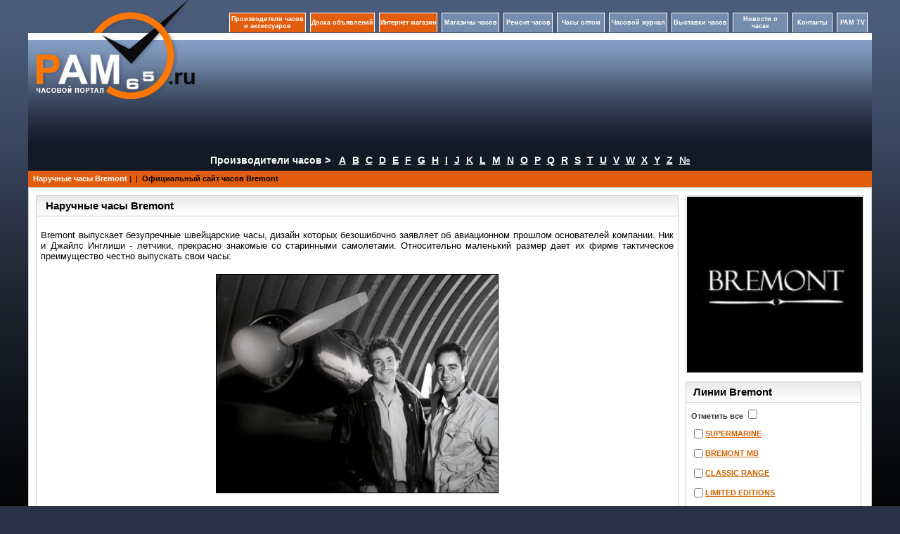

--- FILE ---
content_type: text/html; charset=UTF-8
request_url: http://www.pam65.ru/brand.php?name=Bremont&epag=Bremontwatch
body_size: 7383
content:
<!DOCTYPE html PUBLIC "-//W3C//DTD XHTML 1.0 Transitional//EN" "http://www.w3.org/TR/xhtml1/DTD/xhtml1-transitional.dtd">
<html xmlns="http://www.w3.org/1999/xhtml">
<head>
    <meta http-equiv="Content-Type" content="text/html; charset=utf-8"/>
<title>Наручные часы Bremont</title>
<meta name="keywords" content="Наручные часы Bremont" />
<meta name="description" content="Наручные часы Bremont" />
<link href="http://www.pam65.ru/style/style1.css" rel="stylesheet" type="text/css" />
<script src="Scripts/watch.js" type="text/javascript"></script>
<script src="Scripts/swfobject_modified.js" type="text/javascript"></script>
</head>
<body>
<table width="1200" border="0" align="center" cellpadding="0" cellspacing="0">
  <tr>
    
    <td width="245" height="214" rowspan="2" align="center" valign="top" background="http://www.pam65.ru/img/top2.png">
    <table width="93%" border="0" cellspacing="0" cellpadding="0">
      <tr>
        <td height="141" align="left" valign="top"><center><a href="http://www.pam65.ru/"><img src="http://www.pam65.ru/img/logo.png" width="225" height="141" alt=""  border="0" /></a></center></td>
      </tr>
    </table></td>
    <td width="938" height="150" rowspan="2" valign="top" background="http://www.pam65.ru/img/top2.png"><br />

<table width="100%" border="0" cellpadding="0" cellspacing="0">
  <tr>
    <td width="100%" align="right">   <table width="920" height="40" border="0" cellspacing="6" cellpadding="1" align="right" >
      <tr>
        <td width="150" align="center" valign="middle"  class="top_menu1">
 <a href="http://www.pam65.ru/manufacturer.php?lt=A" style="color:#FFFFFF; font-size:9px; text-decoration:none;font-weight: bold;">Производители часов и аксессуаров</a>         
      </td>
        <td width="130" align="center" valign="middle"   class="top_menu1">
 <a href="http://www.pam65.ru/board.php" style="color:#FFFFFF; font-size:9px; text-decoration:none;font-weight: bold;">Доска объявлений</a>          
        </td>
         <td width="130" align="center" valign="middle"   class="top_menu1"><a href="http://www.pam65.ru/shop.php" style="color:#FFFFFF; font-size:9px; text-decoration:none;font-weight: bold;">Интернет магазин</a></td>
        <td width="120" align="center" valign="middle"   class="top_menu">
 <a href="http://www.pam65.ru/shops.php" style="color:#FFFFFF; font-size:9px; text-decoration:none;font-weight: bold;">Магазины часов</a>          
        </td>
        <td width="110" align="center" valign="middle"  class="top_menu">
 <a href="http://www.pam65.ru/repair.php" style="color:#FFFFFF; font-size:9px; text-decoration:none;font-weight: bold;">Ремонт часов</a>         
        </td>
        <td width="110" align="center" valign="middle"  class="top_menu">
 <a href="http://www.pam65.ru/chasioptom.php" style="color:#FFFFFF; font-size:9px; text-decoration:none;font-weight: bold;">Часы оптом</a>         
        </td>        
        <td width="130" align="center" valign="middle"  class="top_menu"><a href="http://www.pam65.ru/magazine.php?mag_id=1" style="color:#FFFFFF; font-size:9px; text-decoration:none;font-weight: bold;">Часовой журнал</a></td>
        <td width="116" align="center" valign="middle"  class="top_menu">
 <a href="http://www.pam65.ru/exhibitions.php" style="color:#FFFFFF; font-size:9px; text-decoration:none;font-weight: bold;">Выставки часов</a>          
         </td>
         <td width="120" align="center" valign="middle"  class="top_menu">
 <a href="http://www.pam65.ru/allnews.php" style="color:#FFFFFF; font-size:9px; text-decoration:none;font-weight: bold;">Новости о часах</a>           
         </td>
         <td width="66" align="center" valign="middle"  class="top_menu">
 <noindex><a href="http://www.pam65.ru/contacts.php" style="color:#FFFFFF; font-size:9px; text-decoration:none;font-weight: bold;" rel="nofollow">Контакты</a></noindex>           
          </td>
          <td width="66" align="center" valign="middle"  class="top_menu">
 <noindex><a href="http://www.pam65.ru/video.php" style="color:#FFFFFF; font-size:9px; text-decoration:none;font-weight: bold;" rel="nofollow">PAM TV</a></noindex>            
</td>
        </tr>
    </table></td>
  </tr>
</table>
<br />
<table width="97%" height="130" border="0" align="center" cellpadding="2" cellspacing="0">
  <tr>
    <td width="43%" height="130" align="center" valign="top">
</td>
    <td width="57%" align="right" valign="top">
    
    </td>
<td>
</td>    
    
</tr>
</table></td>
    
  </tr>
  <tr>
    
    
  </tr>
</table><table width="1200" border="0" align="center" cellpadding="0" cellspacing="0">
<tr>
  <td colspan="3"  >
<table border="0" cellpadding="0" cellspacing="0" width="100%"  bgcolor="#131927">
              <tbody>
                <tr>
                  <td colspan="2" align="center" height="29" valign="middle">
                    <span style="font-size:14px; color:#FFF; font-weight:bold">Производители часов ></span>   &nbsp;&nbsp;               
                  <a href="/manufacturer.php?lt=A" class="linkl"  >A</a>&nbsp;&nbsp;&nbsp;<a href="/manufacturer.php?lt=B" class="linkl"  >B</a>&nbsp;&nbsp;&nbsp;<a href="/manufacturer.php?lt=C" class="linkl"  >C</a>&nbsp;&nbsp;&nbsp;<a href="/manufacturer.php?lt=D" class="linkl"  >D</a>&nbsp;&nbsp;&nbsp;<a href="/manufacturer.php?lt=E" class="linkl"  >E</a>&nbsp;&nbsp;&nbsp;<a href="/manufacturer.php?lt=F" class="linkl"  >F</a>&nbsp;&nbsp;&nbsp;<a href="/manufacturer.php?lt=G" class="linkl"  >G</a>&nbsp;&nbsp;&nbsp;<a href="/manufacturer.php?lt=H" class="linkl"  >H</a>&nbsp;&nbsp;&nbsp;<a href="/manufacturer.php?lt=I" class="linkl"  >I</a>&nbsp;&nbsp;&nbsp;<a href="/manufacturer.php?lt=J" class="linkl"  >J</a>&nbsp;&nbsp;&nbsp;<a href="/manufacturer.php?lt=K" class="linkl"  >K</a>&nbsp;&nbsp;&nbsp;<a href="/manufacturer.php?lt=L" class="linkl"  >L</a>&nbsp;&nbsp;&nbsp;<a href="/manufacturer.php?lt=M" class="linkl"  >M</a>&nbsp;&nbsp;&nbsp;<a href="/manufacturer.php?lt=N" class="linkl"  >N</a>&nbsp;&nbsp;&nbsp;<a href="/manufacturer.php?lt=O" class="linkl"  >O</a>&nbsp;&nbsp;&nbsp;<a href="/manufacturer.php?lt=P" class="linkl"  >P</a>&nbsp;&nbsp;&nbsp;<a href="/manufacturer.php?lt=Q" class="linkl"  >Q</a>&nbsp;&nbsp;&nbsp;<a href="/manufacturer.php?lt=R" class="linkl"  >R</a>&nbsp;&nbsp;&nbsp;<a href="/manufacturer.php?lt=S" class="linkl"  >S</a>&nbsp;&nbsp;&nbsp;<a href="/manufacturer.php?lt=T" class="linkl"  >T</a>&nbsp;&nbsp;&nbsp;<a href="/manufacturer.php?lt=U" class="linkl"  >U</a>&nbsp;&nbsp;&nbsp;<a href="/manufacturer.php?lt=V" class="linkl"  >V</a>&nbsp;&nbsp;&nbsp;<a href="/manufacturer.php?lt=W" class="linkl"  >W</a>&nbsp;&nbsp;&nbsp;<a href="/manufacturer.php?lt=X" class="linkl"  >X</a>&nbsp;&nbsp;&nbsp;<a href="/manufacturer.php?lt=Y" class="linkl"  >Y</a>&nbsp;&nbsp;&nbsp;<a href="/manufacturer.php?lt=Z" class="linkl"  >Z</a>&nbsp;&nbsp;&nbsp;<a href="/manufacturer.php?lt=0-9" class="linkl" >№</a>                   </td>
                </tr>
                </tbody>
              </table>               
  </td>
</tr>   <tr>
    <td bgcolor="#E25E0E"><table width="100%" border="0" align="center" cellpadding="0" cellspacing="0">
      <tr>
        <td height="23" align="left" class="botrams"><table width="1150" border="0" cellspacing="2" cellpadding="2">
          <tr>
            <td >
&nbsp;<span style="font-size:11px; color:#FFF; font-weight:bold">Наручные часы Bremont</span>&nbsp;<span class="style3">|</span>&nbsp;&nbsp;<span class="style3">|</span>&nbsp;&nbsp;<a href="/brand.php?name=Bremont&epag=officialsite" class="style1" >Официальный сайт часов Bremont</a>            </td>
           
            </tr>

        </table></td>
      </tr>
    </table></td>
  </tr>
</table>
<table width="1200" height="75%" border="0" align="center" cellpadding="0" cellspacing="0" bgcolor="#ffffff">
  <tr>
    <td valign="top"  class="lrrams">  
    <table width="100%" border="0" cellspacing="10" cellpadding="0">
    <tr>
      <td width="957" align="center" valign="top">

<table width="100%" border="0" cellpadding="0" cellspacing="0" class="all">
 <tr>
  <td height="13" valign="top" background="http://www.pam65.ru/img/bg_td.jpg" bgcolor="#FBFBFB" class="botline2">
<table width="100%" border="0" cellspacing="1" cellpadding="1">
 <tr>
  <td width="1%" height="24" class="Header">&nbsp;</td>
  <td width="99%"  align="left"><h1>Наручные часы Bremont</h1></td>
 </tr>
</table>
</td>
</tr>
<tr>
<td height="37" align="left" valign="top" bgcolor="#FFFFFF">
<table width="100%" border="0" cellspacing="3" cellpadding="3">
 <tr>
  <td >
   
<p style="text-align: justify;">Bremont выпускает безупречные швейцарские часы, дизайн которых безошибочно заявляет об авиационном прошлом основателей компании. Ник и Джайлс Инглиши - летчики, прекрасно знакомые со старинными самолетами. Относительно маленький размер дает их фирме тактическое преимущество честно выпускать свои часы:</p>
<p style="text-align: center;"><img border="1" align="middle" width="400" vspace="5" hspace="5" height="310" title="Ник и Джайлс Инглиши" alt="Ник и Джайлс Инглиши" src="/postimages/about_us.jpg" /></p>
<p style="text-align: justify;"><img border="1" align="left" width="300" vspace="5" hspace="5" height="249" title="механизм часов Bremont" alt="механизм часов Bremont" src="/postimg/principles(2).jpg" />&laquo;В отличие от крупных<img border="1" align="right" width="150" vspace="5" hspace="5" height="331" alt="ремешок с застежкой часов Bremont" title="ремешок с застежкой часов Bremont" src="/postimg/metal-leather2strap_crop.jpg" /> игроков, - объясняет Джайлс Инглиш, - мы выпускаем швейцарские часы не такими огромными количествами. Но это значит, что наши часы Bremont не продаются со скидкой и не уходят к &laquo;серым&raquo; продавцам. Кроме того, нам нет необходимости отчитываться о размере оборота, и Bremont может не гнать квартальный план, а спокойно делать часы на перспективу.</p>
<p style="text-align: justify;">Но, конечно, правила для каждого свои и у небольшой фирмы есть и свои проблемы. Небольшому производителю часов труднее сделать так, чтобы именно их часы заметили, - продолжает Джайлс. - Ведь часы мы выпускаем в меньшем количестве, чем гиганты индустрии. Поэтому приходится все время искать нестандартные пути на рынок. Продвигать часы Bremont очень помогают журналисты, средства массовой информации - там количество продукции не имеет такого значения, ведь не будет целиком весь журнал писать только про одни часы.</p>
<p style="text-align: justify;">Другая проблема - поставщики запчастей. Как ни странно, маленькой часовой фирме труднее производить часы. Мы пять лет не могли сделать первые часы Bremont, потому что производители деталей не любят сотрудничать с маленькими компаниями. Они заранее уверены, что твои часы и ты - прогорите, и не желают тратить время&raquo;.</p>
<p style="text-align: justify;">Однако, вопреки всем неприятностям, Bremont процветает, выпуская швейцарские часы, которые выручат владельца, в какую бы передрягу тот ни попал.</p>
<p style="text-align: justify;">&laquo;Успехом наши часы во многом обязаны тому, - говорит Джайлс Инглиш, - что сперва мы довели коллекцию до ума, а только потом выпустили часы в свет. Нас никто не торопил, инвесторы не стояли над душой. Зато потом все сразу убедились, что мы работаем честно: делаем часы без экономии на качестве или обслуживании&raquo;.</p>
<p style="text-align: center;"><img border="1" align="middle" width="413" vspace="5" hspace="5" height="375" title="часы Bremont" alt="часы Bremont" src="/postimages/exploded.jpg" /></p>
<p style="text-align: center;">&nbsp;<noindex><iframe width="420" height="315" src="http://www.youtube.com/embed/B5GaUsywPBE" frameborder="0" allowfullscreen></iframe></noindex></p></td>
</tr>
</table>
</td>
</tr>
</table>
<noindex>
<script type="text/javascript" src="//yandex.st/share/share.js" charset="utf-8"></script>
<div class="yashare-auto-init" data-yashareL10n="ru" data-yashareType="none" data-yashareQuickServices="vkontakte,facebook,twitter"></div>  
</noindex>
	  


 










</td>
<td width="250" align="left" valign="top">
<img src="http://www.pam65.ru/brand_p/1480001e336.jpeg" width="250"  border="0" class="all" alt="часы Bremont" /><br /><br />    
     
        <table width="250" border="0" cellpadding="0" cellspacing="0" class="all">
          <tr>
          <td width="189" height="13" valign="top" background="http://www.pam65.ru/img/bg_td.jpg" bgcolor="#FBFBFB" class="botline2"><table width="100%" border="0" cellspacing="1" cellpadding="1">
            <tr>
              <td width="3%" height="24" class="Header">&nbsp;</td>
              <td class="Header">Линии Bremont</td>
            </tr>
          </table></td>
        </tr>
        <tr>
          <td height="55" valign="top" bgcolor="#FFFFFF">
<form action="http://www.pam65.ru/brand.php" method="get">       
          <table width="100%" border="0" cellspacing="5" cellpadding="2">
            <tr>
              <td>
              <strong>
			  Отметить все
                </strong>
                <input name="ch_ln" id="ch_ln" type="checkbox" onClick="check_sel_all(0),func_dis_ys()" value="">
                </td>
            </tr>
 <tr>
                <td width="90%">
				<table width="100%" border="0" cellspacing="0" cellpadding="0">
				  <tr>
					<td width="10" valign="bottom"><input name="check1285" id="check1285"  type="checkbox" value="1285" onclick="func_dis_ys()" ></td>
					<td ><a href="http://www.pam65.ru/brand.php?name=Bremont&collection=SUPERMARINE">SUPERMARINE</a></td>
				  </tr>
				</table>
				</td>
                </tr> <tr>
                <td width="90%">
				<table width="100%" border="0" cellspacing="0" cellpadding="0">
				  <tr>
					<td width="10" valign="bottom"><input name="check1286" id="check1286"  type="checkbox" value="1286" onclick="func_dis_ys()" ></td>
					<td ><a href="http://www.pam65.ru/brand.php?name=Bremont&collection=BREMONT-MB">BREMONT MB</a></td>
				  </tr>
				</table>
				</td>
                </tr> <tr>
                <td width="90%">
				<table width="100%" border="0" cellspacing="0" cellpadding="0">
				  <tr>
					<td width="10" valign="bottom"><input name="check1287" id="check1287"  type="checkbox" value="1287" onclick="func_dis_ys()" ></td>
					<td ><a href="http://www.pam65.ru/brand.php?name=Bremont&collection=CLASSIC-RANGE">CLASSIC RANGE</a></td>
				  </tr>
				</table>
				</td>
                </tr> <tr>
                <td width="90%">
				<table width="100%" border="0" cellspacing="0" cellpadding="0">
				  <tr>
					<td width="10" valign="bottom"><input name="check1288" id="check1288"  type="checkbox" value="1288" onclick="func_dis_ys()" ></td>
					<td ><a href="http://www.pam65.ru/brand.php?name=Bremont&collection=LIMITED-EDITIONS">LIMITED EDITIONS</a></td>
				  </tr>
				</table>
				</td>
                </tr>
				<tr>
				  <td colspan=2>
				  <input name="name" type="hidden" value="Bremont">
				  <input name="all_ln" type="hidden" value="Bremont">
				<input  type="submit" name="show_w" id="show_w" value="Показать" disabled="disabled" />
				  </td>
				</tr>  
				               
          </table>
</form>          
          </td>
        </tr>
      </table>
        <br />
        
 

   
<noindex>     
        <table width="250" border="0" cellpadding="0" cellspacing="0" class="all">
          <tr>
            <td height="13" valign="top" background="http://www.pam65.ru/img/bg_td.jpg" bgcolor="#FBFBFB" class="botline2"><table width="100%" border="0" cellspacing="1" cellpadding="1">
              <tr>

                <td width="3%" height="24" class="Header" >&nbsp;</td>
                <td width="97%" class="Header">Новости </td>
              </tr>
            </table></td>
          </tr>
          <tr>
            <td height="32" valign="middle" bgcolor="#FFFFFF">
            <table width="100%" border="0" align="center" cellpadding="5" cellspacing="2">
              

 <tr>
  <td class="botline3">
<table width="100%" border="0" cellspacing="5" cellpadding="0">
 <tr>
  <td width="26%" ><a href="news.php?newsId=6357"><img src="news_p/31000786357.jpeg" alt="Лимитированные модели от Bremont для владельцев Jaguar Lightweight E-type" title="Лимитированные модели от Bremont для владельцев Jaguar Lightweight E-type" width="70" height="70" border="0" class="all" /></a>
  </td>
  <td align="left" valign="top"><a href="news.php?newsId=6357"><strong>Лимитированные модели от Bremont для владельцев Jaguar Lightweight E-type</strong></a>
<br /><br />31.08.14  
  </td>
 </tr>
</table>
  </td>
 </tr>
 <tr>
  <td class="botline3">
<table width="100%" border="0" cellspacing="5" cellpadding="0">
 <tr>
  <td width="26%" ><a href="news.php?newsId=6205"><img src="news_p/31000786205.jpeg" alt="Часы Wright Flyer в честь самолета Флайер братьев Райт" title="Часы Wright Flyer в честь самолета Флайер братьев Райт" width="70" height="70" border="0" class="all" /></a>
  </td>
  <td align="left" valign="top"><a href="news.php?newsId=6205"><strong>Часы Wright Flyer в честь самолета Флайер братьев Райт</strong></a>
<br /><br />24.07.14  
  </td>
 </tr>
</table>
  </td>
 </tr>
 <tr>
  <td class="botline3">
<table width="100%" border="0" cellspacing="5" cellpadding="0">
 <tr>
  <td width="26%" ><a href="news.php?newsId=6009"><img src="news_p/31000786009.jpeg" alt="Terra Nova Titanium от Bremont " title="Terra Nova Titanium от Bremont " width="70" height="70" border="0" class="all" /></a>
  </td>
  <td align="left" valign="top"><a href="news.php?newsId=6009"><strong>Terra Nova Titanium от Bremont </strong></a>
<br /><br />03.06.14  
  </td>
 </tr>
</table>
  </td>
 </tr>
 <tr>
  <td class="botline3">
<table width="100%" border="0" cellspacing="5" cellpadding="0">
 <tr>
  <td width="26%" ><a href="news.php?newsId=5775"><img src="news_p/31000785775.jpeg" alt="Новинка MBIII от Bremont и Martin-Baker" title="Новинка MBIII от Bremont и Martin-Baker" width="70" height="70" border="0" class="all" /></a>
  </td>
  <td align="left" valign="top"><a href="news.php?newsId=5775"><strong>Новинка MBIII от Bremont и Martin-Baker</strong></a>
<br /><br />07.04.14  
  </td>
 </tr>
</table>
  </td>
 </tr>
 <tr>
  <td class="botline3">
<table width="100%" border="0" cellspacing="5" cellpadding="0">
 <tr>
  <td width="26%" ><a href="news.php?newsId=5103"><img src="news_p/31000785103.jpeg" alt="Часы принца Гарри Bremont Supermarine S500 будут проданы на аукционе" title="Часы принца Гарри Bremont Supermarine S500 будут проданы на аукционе" width="70" height="70" border="0" class="all" /></a>
  </td>
  <td align="left" valign="top"><a href="news.php?newsId=5103"><strong>Часы принца Гарри Bremont Supermarine S500 будут проданы на аукционе</strong></a>
<br /><br />01.11.13  
  </td>
 </tr>
</table>
  </td>
 </tr>
 <tr>
  <td class="botline3">
<table width="100%" border="0" cellspacing="5" cellpadding="0">
 <tr>
  <td width="26%" ><a href="news.php?newsId=4921"><img src="news_p/31000784921.jpeg" alt="ALTI-C Rose Gold Chronograph от Bremont" title="ALTI-C Rose Gold Chronograph от Bremont" width="70" height="70" border="0" class="all" /></a>
  </td>
  <td align="left" valign="top"><a href="news.php?newsId=4921"><strong>ALTI-C Rose Gold Chronograph от Bremont</strong></a>
<br /><br />22.09.13  
  </td>
 </tr>
</table>
  </td>
 </tr>
 <tr>
  <td class="botline3">
<table width="100%" border="0" cellspacing="5" cellpadding="0">
 <tr>
  <td width="26%" ><a href="news.php?newsId=4894"><img src="news_p/31000784894.jpeg" alt="Новый бутик Bremont в Гонконге" title="Новый бутик Bremont в Гонконге" width="70" height="70" border="0" class="all" /></a>
  </td>
  <td align="left" valign="top"><a href="news.php?newsId=4894"><strong>Новый бутик Bremont в Гонконге</strong></a>
<br /><br />16.09.13  
  </td>
 </tr>
</table>
  </td>
 </tr>
 <tr>
  <td class="botline3">
<table width="100%" border="0" cellspacing="5" cellpadding="0">
 <tr>
  <td width="26%" ><a href="news.php?newsId=4558"><img src="news_p/31000784558.jpeg" alt="Часы Codebreaker от Bremont и Блетчли-Парк" title="Часы Codebreaker от Bremont и Блетчли-Парк" width="70" height="70" border="0" class="all" /></a>
  </td>
  <td align="left" valign="top"><a href="news.php?newsId=4558"><strong>Часы Codebreaker от Bremont и Блетчли-Парк</strong></a>
<br /><br />28.06.13  
  </td>
 </tr>
</table>
  </td>
 </tr>
 <tr>
  <td class="botline3">
<table width="100%" border="0" cellspacing="5" cellpadding="0">
 <tr>
  <td width="26%" ><a href="news.php?newsId=4185"><img src="news_p/31000784185.jpeg" alt="Новинка ALT1-B2 GMT Chronograph от Bremont" title="Новинка ALT1-B2 GMT Chronograph от Bremont" width="70" height="70" border="0" class="all" /></a>
  </td>
  <td align="left" valign="top"><a href="news.php?newsId=4185"><strong>Новинка ALT1-B2 GMT Chronograph от Bremont</strong></a>
<br /><br />05.04.13  
  </td>
 </tr>
</table>
  </td>
 </tr>
 <tr>
  <td class="botline3">
<table width="100%" border="0" cellspacing="5" cellpadding="0">
 <tr>
  <td width="26%" ><a href="news.php?newsId=4176"><img src="news_p/31000784176.jpeg" alt="BaselWorld 2013: U2 Blue Chronometer от Bremont" title="BaselWorld 2013: U2 Blue Chronometer от Bremont" width="70" height="70" border="0" class="all" /></a>
  </td>
  <td align="left" valign="top"><a href="news.php?newsId=4176"><strong>BaselWorld 2013: U2 Blue Chronometer от Bremont</strong></a>
<br /><br />03.04.13  
  </td>
 </tr>
</table>
  </td>
 </tr>
 <tr>
  <td class="botline3">
<table width="100%" border="0" cellspacing="5" cellpadding="0">
 <tr>
  <td width="26%" ><a href="news.php?newsId=3934"><img src="news_p/31000783934.jpeg" alt="Новое соглашение компании Bremont с Rivoli Group" title="Новое соглашение компании Bremont с Rivoli Group" width="70" height="70" border="0" class="all" /></a>
  </td>
  <td align="left" valign="top"><a href="news.php?newsId=3934"><strong>Новое соглашение компании Bremont с Rivoli Group</strong></a>
<br /><br />06.02.13  
  </td>
 </tr>
</table>
  </td>
 </tr>
 <tr>
  <td class="botline3">
<table width="100%" border="0" cellspacing="5" cellpadding="0">
 <tr>
  <td width="26%" ><a href="news.php?newsId=3921"><img src="news_p/31000783921.jpeg" alt="Дайверские часы Supermarine 2000 от Bremont" title="Дайверские часы Supermarine 2000 от Bremont" width="70" height="70" border="0" class="all" /></a>
  </td>
  <td align="left" valign="top"><a href="news.php?newsId=3921"><strong>Дайверские часы Supermarine 2000 от Bremont</strong></a>
<br /><br />04.02.13  
  </td>
 </tr>
</table>
  </td>
 </tr>
 <tr>
  <td class="botline3">
<table width="100%" border="0" cellspacing="5" cellpadding="0">
 <tr>
  <td width="26%" ><a href="news.php?newsId=3853"><img src="news_p/31000783853.jpeg" alt="Новое производственное здание марки Bremont" title="Новое производственное здание марки Bremont" width="70" height="70" border="0" class="all" /></a>
  </td>
  <td align="left" valign="top"><a href="news.php?newsId=3853"><strong>Новое производственное здание марки Bremont</strong></a>
<br /><br />18.01.13  
  </td>
 </tr>
</table>
  </td>
 </tr>
 <tr>
  <td class="botline3">
<table width="100%" border="0" cellspacing="5" cellpadding="0">
 <tr>
  <td width="26%" ><a href="news.php?newsId=3173"><img src="news_p/31000783173.jpeg" alt="Новые пилотские часы MBII/TWG от Bremont" title="Новые пилотские часы MBII/TWG от Bremont" width="70" height="70" border="0" class="all" /></a>
  </td>
  <td align="left" valign="top"><a href="news.php?newsId=3173"><strong>Новые пилотские часы MBII/TWG от Bremont</strong></a>
<br /><br />17.08.12  
  </td>
 </tr>
</table>
  </td>
 </tr>
 <tr>
  <td class="botline3">
<table width="100%" border="0" cellspacing="5" cellpadding="0">
 <tr>
  <td width="26%" ><a href="news.php?newsId=3053"><img src="news_p/31000783053.jpeg" alt="Новые дайверские часы Supermarine 2000 DiveWatch от компании Bremont" title="Новые дайверские часы Supermarine 2000 DiveWatch от компании Bremont" width="70" height="70" border="0" class="all" /></a>
  </td>
  <td align="left" valign="top"><a href="news.php?newsId=3053"><strong>Новые дайверские часы Supermarine 2000 DiveWatch от компании Bremont</strong></a>
<br /><br />26.07.12  
  </td>
 </tr>
</table>
  </td>
 </tr>
 <tr>
  <td class="botline3">
<table width="100%" border="0" cellspacing="5" cellpadding="0">
 <tr>
  <td width="26%" ><a href="news.php?newsId=3001"><img src="news_p/31000783001.jpeg" alt="Новая коллекция HMS Victory от Bremont: дань кораблю Лорда Нельсона." title="Новая коллекция HMS Victory от Bremont: дань кораблю Лорда Нельсона." width="70" height="70" border="0" class="all" /></a>
  </td>
  <td align="left" valign="top"><a href="news.php?newsId=3001"><strong>Новая коллекция HMS Victory от Bremont: дань кораблю Лорда Нельсона.</strong></a>
<br /><br />18.07.12  
  </td>
 </tr>
</table>
  </td>
 </tr>
 <tr>
  <td class="botline3">
<table width="100%" border="0" cellspacing="5" cellpadding="0">
 <tr>
  <td width="26%" ><a href="news.php?newsId=2090"><img src="news_p/31000782090.jpeg" alt="У часовой марки Bremont появился новый посланник - летающий человек" title="У часовой марки Bremont появился новый посланник - летающий человек" width="70" height="70" border="0" class="all" /></a>
  </td>
  <td align="left" valign="top"><a href="news.php?newsId=2090"><strong>У часовой марки Bremont появился новый посланник - летающий человек</strong></a>
<br /><br />08.03.12  
  </td>
 </tr>
</table>
  </td>
 </tr>
 <tr>
  <td class="botline3">
<table width="100%" border="0" cellspacing="5" cellpadding="0">
 <tr>
  <td width="26%" ><a href="news.php?newsId=1690"><img src="news_p/31000781690.jpeg" alt="Новый World Timer ALT1-WT от часовой компании Bremont" title="Новый World Timer ALT1-WT от часовой компании Bremont" width="70" height="70" border="0" class="all" /></a>
  </td>
  <td align="left" valign="top"><a href="news.php?newsId=1690"><strong>Новый World Timer ALT1-WT от часовой компании Bremont</strong></a>
<br /><br />13.01.12  
  </td>
 </tr>
</table>
  </td>
 </tr>
 <tr>
  <td class="botline3">
<table width="100%" border="0" cellspacing="5" cellpadding="0">
 <tr>
  <td width="26%" ><a href="news.php?newsId=1475"><img src="news_p/31000781475.jpeg" alt="Член группы Rolling Stones создает часы совместно с Bremont" title="Член группы Rolling Stones создает часы совместно с Bremont" width="70" height="70" border="0" class="all" /></a>
  </td>
  <td align="left" valign="top"><a href="news.php?newsId=1475"><strong>Член группы Rolling Stones создает часы совместно с Bremont</strong></a>
<br /><br />29.11.11  
  </td>
 </tr>
</table>
  </td>
 </tr>
 <tr>
  <td class="botline3">
<table width="100%" border="0" cellspacing="5" cellpadding="0">
 <tr>
  <td width="26%" ><a href="news.php?newsId=103"><img src="news_p/3100078103.bmp" alt="По-настоящему авиационные часы" title="По-настоящему авиационные часы" width="70" height="70" border="0" class="all" /></a>
  </td>
  <td align="left" valign="top"><a href="news.php?newsId=103"><strong>По-настоящему авиационные часы</strong></a>
<br /><br />01.02.11  
  </td>
 </tr>
</table>
  </td>
 </tr>
 <tr>
  <td class="botline3">
<table width="100%" border="0" cellspacing="5" cellpadding="0">
 <tr>
  <td width="26%" ><a href="news.php?newsId=545"><img src="news_p/3100078545.jpeg" alt="Часовая компания Bremont  официальный спонсор легендарного авиашоу Flying Legends" title="Часовая компания Bremont  официальный спонсор легендарного авиашоу Flying Legends" width="70" height="70" border="0" class="all" /></a>
  </td>
  <td align="left" valign="top"><a href="news.php?newsId=545"><strong>Часовая компания Bremont  официальный спонсор легендарного авиашоу Flying Legends</strong></a>
<br /><br />03.06.11  
  </td>
 </tr>
</table>
  </td>
 </tr>            
               
            </table></td>
          </tr>
        </table>
</noindex>        
 
        
       <br />
<noindex>       
        <table width="250" border="0" cellpadding="0" cellspacing="0" class="all">
          <tr>
            <td height="13" valign="top" background="http://www.pam65.ru/img/bg_td.jpg" bgcolor="#FBFBFB" class="botline2"><table width="100%" border="0" cellspacing="1" cellpadding="1">
              <tr>

                <td width="3%" height="24" class="Header" >&nbsp;</td>
                <td width="97%" class="Header">Часовой журнал </td>
              </tr>
            </table></td>
          </tr>
          <tr>
            <td height="32" valign="middle" bgcolor="#FFFFFF" >
            <table width="100%" border="0" align="center" cellpadding="2" cellspacing="2">
              

 <tr>
  <td ><table width="100%" border="0" cellspacing="3" cellpadding="0">
 <tr>
<td width="26%" ><a href="watchmagazine.php?pageId=118" rel="nofollow"><img src="img/magazine/pg/bgM118.jpeg"  class="all" width="70" /></a>
  </td> 
  <td align="left" valign="top"><a href="watchmagazine.php?pageId=118" rel="nofollow"><strong>Какие часы носит Том Круз</strong></a></td>
 </tr>
</table></td>
 </tr>            
               
            </table></td>
          </tr>
        </table>
</noindex>        
        

        
       </td>     
    </tr>    
     </table></td>
  </tr>
</table>
<table bgcolor="#FFFFFF" width="1200" border="0" align="center" cellpadding="0" cellspacing="0">
  <tr>
    <td><noindex><table width="100%" border="0" align="center" cellpadding="0" cellspacing="2" >
      <tr>
        <td height="30" align="center" valign="middle"   width="950" > </td>
        <td width="10" bgcolor="#E25E0E">
<!--LiveInternet counter--><script type="text/javascript"><!--
document.write("<a href='http://www.liveinternet.ru/click' "+
"target=_blank><img src='//counter.yadro.ru/hit?t45.7;r"+
escape(document.referrer)+((typeof(screen)=="undefined")?"":
";s"+screen.width+"*"+screen.height+"*"+(screen.colorDepth?
screen.colorDepth:screen.pixelDepth))+";u"+escape(document.URL)+
";h"+escape(document.title.substring(0,80))+";"+Math.random()+
"' alt='' title='LiveInternet' "+
"border='0' width='31' height='31'><\/a>")
//--></script><!--/LiveInternet-->     
        </td>
        <td width="10" bgcolor="#E25E0E">
<!-- begin of Top100 code -->

<script id="top100Counter" type="text/javascript" src="http://counter.rambler.ru/top100.jcn?2467074"></script>
<noscript>
<a href="http://top100.rambler.ru/navi/2467074/">
<img src="http://counter.rambler.ru/top100.cnt?2467074" alt="Rambler's Top100" border="0" />
</a>

</noscript>
<!-- end of Top100 code -->
        </td>   
<td><a href="http://yandex.ru/cy?base=0&amp;host=www.pam65.ru/"><img src="http://www.yandex.ru/cycounter?www.pam65.ru/" width="88" height="31" alt="Яндекс цитирования" border="0" /></a>  </td>  
</tr>       
    </table>   
<table  border="0" width="70%%" align="center" >
<tr>
    <td  align="center">
<span style=" font-size:12px; font-weight:bold">© 2012 pam65.ru Все права защищены.</span>    
    </td>
  </tr>
  <tr>
    <td style=" color:#585858;font-weight:bold; font-size:10px" align="center">
Все материалы, представленные на сайте, являются интеллектуальной  собственностью информационного часового портала Pam65.ru и защищаются законом об авторских правах. Любое использование материалов Pam65.ru или фрагментов из них допускаются исключительно при упоминании ссылки на источник.            
    </td>
  </tr>
</table>  

</noindex>  
<!-- Yandex.Metrika counter -->
<script type="text/javascript">
(function (d, w, c) {
    (w[c] = w[c] || []).push(function() {
        try {
            w.yaCounter7596277 = new Ya.Metrika({id:7596277, enableAll: true});
        } catch(e) {}
    });
    
    var n = d.getElementsByTagName("script")[0],
        s = d.createElement("script"),
        f = function () { n.parentNode.insertBefore(s, n); };
    s.type = "text/javascript";
    s.async = true;
    s.src = (d.location.protocol == "https:" ? "https:" : "http:") + "//mc.yandex.ru/metrika/watch.js";

    if (w.opera == "[object Opera]") {
        d.addEventListener("DOMContentLoaded", f);
    } else { f(); }
})(document, window, "yandex_metrika_callbacks");
</script>
<noscript><div><img src="//mc.yandex.ru/watch/7596277" style="position:absolute; left:-9999px;" alt="" /></div></noscript>
<!-- /Yandex.Metrika counter --></td>
  </tr>
</table>
<script type="text/javascript">
swfobject.registerObject("FlashID");
</script>
</body>
</html>

--- FILE ---
content_type: text/css
request_url: http://www.pam65.ru/style/style1.css
body_size: 1733
content:
.style_par {
	color: #ffffff;
	font-weight: bold;
	text-decoration:none;
	font-size:11px;
}
.style1 {
	color: #000000;
	font-weight: bold;
	text-decoration:none;
	font-size:11px;
}
.style1:hover {
	color: #FFFFFF;
	font-weight: bold;
	text-decoration:none;
	font-size:11px;
}
.style1_2 {
	color: #000000;
	font-weight: bold;
	text-decoration:none;
	font-size:10px;
}
.style1_2:hover {
	color: #FFFFFF;
	font-weight: bold;
	text-decoration:none;
	font-size:10px;
}
.style_shop {
	color: #ffffff;
	font-weight: bold;
	text-decoration:none;
	font-size:12px;
}

.style_shop:hover {
	color: #00000;
	font-weight: bold;
	text-decoration:none;
	font-size:12px;
}
.style_news {
	color: #CD6201;
	font-weight: bold;
	text-decoration:none;
	font-size:13px;
	text-decoration: underline;
}

.style_news:hover {
	color: #000000;
	font-weight: bold;
	text-decoration:none;
	font-size:13px;
}
.style_f {
	color: #ffffff;
	font-weight: bold;
	text-decoration:none;
	font-size:11px;
}

.style_f:hover {
	color: #00000;
	font-weight: bold;
	text-decoration:none;
	font-size:11px;
}
.style_basket {
	color: #ffffff;
	font-weight: bold;
	text-decoration:none;
	font-size:11px;
	text-decoration:blink;
}

.style_basket:hover {
	color: #00000;
	font-weight: bold;
	text-decoration:none;
	font-size:11px;
	text-decoration:blink;
}

.style3 {
	color: #000000;
}
.style2 {color: #666666}
.stat_style {font-weight:bold; font-size:10px}
.stat_style1 {font-weight:bold; font-size:10px; color:#F60}
.Header {
	FONT-WEIGHT: bold;
	FONT-SIZE: 15px;
	COLOR: #000;
	FONT-FAMILY: Verdana, Arial, Helvetica, sans-serif;
	TEXT-DECORATION: none
}
.Header_new {
	FONT-WEIGHT: bold;
	FONT-SIZE: 15px;
	COLOR: #CD6201;
	FONT-FAMILY: Verdana, Arial, Helvetica, sans-serif;
	TEXT-DECORATION: none
}


.header_n {
	FONT-WEIGHT: bold;
	FONT-SIZE: 15px;
	COLOR: #000;
	FONT-FAMILY: Verdana, Arial, Helvetica, sans-serif;
	TEXT-DECORATION: none


}
.header_n:hover {
	FONT-WEIGHT: bold;
	FONT-SIZE: 15px;
	COLOR: #000;
	FONT-FAMILY: Verdana, Arial, Helvetica, sans-serif;
	TEXT-DECORATION: none
}
h1 {
	FONT-WEIGHT: bold;
	FONT-SIZE: 15px;
	COLOR: #000;
	FONT-FAMILY: Verdana, Arial, Helvetica, sans-serif;
	TEXT-DECORATION: none;
	MARGIN: 0px;
}

P {
	FONT-SIZE: 13px; COLOR: #000000; FONT-FAMILY: Verdana, Arial, Helvetica, sans-serif; TEXT-DECORATION: none
}
.date {
	FONT-SIZE: 8px;
	COLOR: #000;
	FONT-FAMILY: Verdana, Arial, Helvetica, sans-serif;
	TEXT-DECORATION: none
}
.ref1 {
	FONT-SIZE: 8px;
	COLOR: #000;
	FONT-FAMILY: Verdana, Arial, Helvetica, sans-serif;
	TEXT-DECORATION: none
}
.dat_ref {
	FONT-SIZE: 9px;
	COLOR: #000;
	font-weight:bold;
	FONT-FAMILY: Verdana, Arial, Helvetica, sans-serif;
	TEXT-DECORATION: none
}
.dat_bot {
	FONT-SIZE: 9px;
	COLOR: #000;
	FONT-FAMILY: Verdana, Arial, Helvetica, sans-serif;
	TEXT-DECORATION: none
}
TD {
	FONT-SIZE: 11px;
	FONT-FAMILY: Verdana, Arial, Helvetica, sans-serif;
	TEXT-DECORATION: none;
	color: #333333;
	font-style: normal;
	line-height: normal;
	font-weight: normal;
	font-variant: normal;

}
.input_search {
	FONT-SIZE: 11px;
	COLOR: #333333;
	FONT-FAMILY: Verdana, Arial, Helvetica, sans-serif;
	BACKGROUND-COLOR: #FFFFFF;
	TEXT-DECORATION: none;
	line-height: 18px;
	border: 1pt solid #CCCCCC;
	font-weight: normal;
	width: 220px;
	font-style: normal;
	font-variant: normal;
	height: auto;
}
A {
	FONT-SIZE: 11px;
	COLOR: #CD6201;
	FONT-FAMILY: Verdana, Arial, Helvetica, sans-serif;
	font-style: normal;
	font-weight: bold;
	line-height: normal;
	text-decoration: underline;


}
A:hover {
	FONT-SIZE: 11px;
	FONT-FAMILY: Verdana, Arial, Helvetica, sans-serif;
	font-weight: bold;
	text-decoration: none;
	color: #000;
}
.linkl {
	FONT-SIZE: 14px;
	COLOR: #fff;
	FONT-FAMILY: Verdana, Arial, Helvetica, sans-serif;
	font-style: normal;
	font-weight: bold;
	line-height: normal;
	text-decoration: underline;


}

.linkl:hover {
	FONT-SIZE: 14px;
	FONT-FAMILY: Verdana, Arial, Helvetica, sans-serif;
	font-weight: bold;
	text-decoration: none;
	color: #fff;
}
.link2 {
	FONT-SIZE: 12px;
	COLOR: #fff;
	FONT-FAMILY: Verdana, Arial, Helvetica, sans-serif;
	font-style: normal;
	font-weight: bold;
	line-height: normal;
	text-decoration: underline;


}

.link2:hover {
	FONT-SIZE: 12px;
	FONT-FAMILY: Verdana, Arial, Helvetica, sans-serif;
	font-weight: bold;
	text-decoration: none;
	color: #fff;
}
BODY {
	FONT-SIZE: 13px;
	MARGIN: 0px;
	COLOR: #624200;
	FONT-FAMILY: Verdana, Arial, Helvetica, sans-serif;
	TEXT-ALIGN: justify;
	TEXT-DECORATION: none;
	background-color: #2A3245;
	background-image: url(../img/bg_body.jpg);
	background-attachment: fixed;
}
.lrrams {
	border-right-style: solid;
	border-left-style: solid;
	border-top-style: solid;
	border-top-color: #CCCCCC;
	border-right-color: #CCCCCC;
	border-bottom-color: #CCCCCC;
	border-left-color: #CCCCCC;
	border-top-width: 1pt;
	border-right-width: 1pt;
	border-bottom-width: 1pt;
	border-left-width: 1pt;
}
SELECT {
	FONT-SIZE: 11px; COLOR: #000000; FONT-FAMILY: Verdana, Arial, Helvetica, san-serif; BACKGROUND-COLOR: white; TEXT-DECORATION: none
}
.botrams {
	border-top-width: 1pt;
	border-right-width: 1pt;
	border-bottom-width: 1pt;
	border-left-width: 1pt;
	border-bottom-style: solid;
	border-top-color: #CCCCCC;
	border-right-color: #CCCCCC;
	border-bottom-color: #CCC;
	border-left-color: #CCCCCC;
}
.lrams {
	border-top-width: 1pt;
	border-right-width: 1pt;
	border-bottom-width: 1pt;
	border-left-width: 1pt;
	border-right-style: none;
	border-left-style: solid;
	border-top-color: #CCCCCC;
	border-right-color: #CCCCCC;
	border-bottom-color: #CCCCCC;
	border-left-color: #CCCCCC;
	border-bottom-style: none;
	border-top-style: none;
}
.all {
	border: 1pt solid #CCCCCC;
}
.td_st_right {
	border: 1pt solid #CCCCCC;
	border-top-style: none;
	border-left-style: none;
	border-bottom-style: none;
}
.td_st_bot {
	border: 1pt solid #CCCCCC;
	border-top-style: none;
	border-left-style: none;
	border-right-style: none;
}
.head1 {
	font-size: 12px;
	font-weight: bold;
	color: #666666;
	font-family: Verdana, Arial, Helvetica, sans-serif;
}

.toprams {
	border-top-width: 1pt;
	border-right-width: 1pt;
	border-bottom-width: 1pt;
	border-left-width: 1pt;
	border-top-style: solid;
	border-top-color: #FFFFFF;
	border-right-color: #CCCCCC;
	border-bottom-color: #CCCCCC;
	border-left-color: #CCCCCC;
}
.all2 {
	border-top-width: 1pt;
	border-right-width: 1pt;
	border-bottom-width: 1pt;
	border-left-width: 1pt;
	border-top-style: none;
	border-right-style: solid;
	border-bottom-style: solid;
	border-left-style: solid;
	border-top-color: #CCCCCC;
	border-right-color: #CCCCCC;
	border-bottom-color: #CCCCCC;
	border-left-color: #CCCCCC;
}
.rb {
	border-top-width: 1pt;
	border-right-width: 1pt;
	border-bottom-width: 1pt;
	border-left-width: 1pt;
	border-right-style: solid;
	border-left-style: none;
	border-top-color: #CCCCCC;
	border-right-color: #CCCCCC;
	border-bottom-color: #CCCCCC;
	border-left-color: #CCCCCC;
	border-bottom-style: solid;
	border-top-style: none;
}
.rr {
	border-top-width: 1pt;
	border-right-width: 1pt;
	border-bottom-width: 1pt;
	border-left-width: 1pt;
	border-right-style: solid;
	border-left-style: none;
	border-top-color: #CCCCCC;
	border-right-color: #FFFFFF;
	border-bottom-color: #CCCCCC;
	border-left-color: #CCCCCC;
	border-bottom-style: none;
	border-top-style: none;
}
.button_w {
	FONT-SIZE: 11px;
	COLOR: #DA251C;
	FONT-FAMILY: Verdana, Arial, Helvetica, sans-serif;
	BACKGROUND-COLOR: #FFFFFF;
	TEXT-DECORATION: none;
	line-height: normal;
	border: 1pt solid #CCCCCC;
	font-weight: bold;
	width: 70px;
	height: 20px;
}
.input {
	FONT-SIZE: 11px;
	COLOR: #FFF;
	FONT-FAMILY: Verdana, Arial, Helvetica, sans-serif;
	BACKGROUND-COLOR: #758CAE;
	TEXT-DECORATION: none;
	line-height: normal;
	font-weight: bold;
	width: 150px;
	height: 27px;
	padding-top: 0px;
	padding-right: 0px;
	padding-bottom: 3px;
	padding-left: 0px;
	border-top-width: 1px;
	border-right-width: 1px;
	border-bottom-width: 1px;
	border-left-width: 1px;
	border-top-style: solid;
	border-right-style: solid;
	border-bottom-style: none;
	border-left-style: solid;
	border-top-color: #FFF;
	border-right-color: #FFF;
	border-bottom-color: #FFF;
	border-left-color: #FFF;
	cursor: default;
}

.top_menu {
	FONT-SIZE: 11px;
	COLOR: #FFF;
	FONT-FAMILY: Verdana, Arial, Helvetica, sans-serif;
	BACKGROUND-COLOR: #758CAE;
    font-weight: bold;
	border-top-width: 1px;
	border-right-width: 1px;
	border-bottom-width: 1px;
	border-left-width: 1px;
	border-top-style: solid;
	border-right-style: solid;
	border-bottom-style: none;
	border-left-style: solid;
	border-top-color: #FFF;
	border-right-color: #FFF;
	border-left-color: #FFF;
}

.top_menu1 {
	FONT-SIZE: 11px;
	COLOR: #FFF;
	FONT-FAMILY: Verdana, Arial, Helvetica, sans-serif;
	BACKGROUND-COLOR: #E25E0E;
    font-weight: bold;
	border-top-width: 1px;
	border-right-width: 1px;
	border-bottom-width: 1px;
	border-left-width: 1px;
	border-top-style: solid;
	border-right-style: solid;
	border-bottom-style: none;
	border-left-style: solid;
	border-top-color: #FFF;
	border-right-color: #FFF;
	border-left-color: #FFF;
}


.ch {
	FONT-SIZE: 11px;
	COLOR: #DA251C;
	FONT-FAMILY: Verdana, Arial, Helvetica, sans-serif;
	BACKGROUND-COLOR: #FFFFFF;
	TEXT-DECORATION: none;
	line-height: normal;
	border: 1pt none #CCCCCC;
	font-weight: bold;
	width: 15px;
	height: 15px;
}
.botline2 {
	border-top-width: 1pt;
	border-right-width: 1pt;
	border-bottom-width: 1pt;
	border-left-width: 1pt;
	border-bottom-style: solid;
	border-top-color: #CCCCCC;
	border-right-color: #CCCCCC;
	border-bottom-color: #CCCCCC;
	border-left-color: #CCCCCC;
}
.botline3 {
	border-top-width: 1pt;
	border-right-width: 1pt;
	border-bottom-width: 1pt;
	border-left-width: 1pt;
	border-bottom-style: solid;
	border-top-color: #CCCCCC;
	border-right-color: #CCCCCC;
	border-bottom-color: #CCCCCC;
	border-left-color: #CCCCCC;
	border-top-style: none;
	border-right-style: none;
	border-left-style: none;
}
.r {
	border-top-width: 1pt;
	border-right-width: 1pt;
	border-bottom-width: 1pt;
	border-left-width: 1pt;
	border-right-style: solid;
	border-left-style: none;
	border-top-color: #CCCCCC;
	border-right-color: #CCCCCC;
	border-bottom-color: #CCCCCC;
	border-left-color: #CCCCCC;
	border-bottom-style: none;
	border-top-style: none;
}
.inputnw2 {
	FONT-SIZE: 11px;
	COLOR: #333333;
	FONT-FAMILY: Verdana, Arial, Helvetica, sans-serif;
	BACKGROUND-COLOR: #FFFFFF;
	TEXT-DECORATION: none;
	line-height: 18px;
	border: 1pt solid #CCCCCC;
	font-weight: normal;
	width: 280px;
	height: 17px;
	font-style: normal;
	font-variant: normal;
}
.Header2 {
	FONT-WEIGHT: bold;
	FONT-SIZE: 13px;
	COLOR: #000;
	FONT-FAMILY: Verdana, Arial, Helvetica, sans-serif;
	TEXT-DECORATION: none
}
.lines {
	font-size: 12px;
	color: #E25E0E;
}
.lines:hover {
	font-size: 12px;
	color: #000;
}
.input2 {
	FONT-SIZE: 11px;
	COLOR: #FFF;
	FONT-FAMILY: Verdana, Arial, Helvetica, sans-serif;
	BACKGROUND-COLOR: #E25E0E;
	TEXT-DECORATION: none;
	line-height: normal;
	font-weight: bold;
	width: 150px;
	height: 27px;
	padding-top: 0px;
	padding-right: 0px;
	padding-bottom: 3px;
	padding-left: 0px;
	border-top-width: 1px;
	border-right-width: 1px;
	border-bottom-width: 1px;
	border-left-width: 1px;
	border-top-style: solid;
	border-right-style: solid;
	border-bottom-style: none;
	border-left-style: solid;
	border-top-color: #FFF;
	border-right-color: #FFF;
	border-bottom-color: #FFF;
	border-left-color: #FFF;
	cursor: default;
}



/*
Plugin Name: WP-Digg Style Paginator
Plugin URI: http://www.mis-algoritmos.com/2007/09/09/wp-digg-style-pagination-plugin-v-10/
Author: Victor De la Rocha
Author URI: http://www.mis-algoritmos.com
*/
/*
Plugin Name: WP-Digg Style Paginator
Plugin URI: http://www.mis-algoritmos.com/2007/09/09/wp-digg-style-pagination-plugin-v-10/
Author: Victor De la Rocha
Author URI: http://www.mis-algoritmos.com
*/
/*CSS Yahoo new version style pagination*/
	div.pagination {
		padding: 3px;
		margin: 3px;
		text-align:center;
		font-family:Tahoma,Helvetica,sans-serif;
		font-size:.85em;
	}
	
	div.pagination a {
		border: 0px solid #ccdbe4;
		margin-right:3px;
		padding:2px 5px;

		background-position:bottom;
		text-decoration: none;
        color: #0061de;		
	}
	div.pagination a:hover, div.pagination a:active {
		border: 1px solid #2b55af;
		background-image:none;
		background-color:#3666d4;
		color: #fff;
	}
	div.pagination span.current {
		margin-right:3px;
		padding:1px 3px;
		
		font-weight: bold;
		color: #000;
	}
	div.pagination span.disabled {
		display:none;
	}
	div.pagination a.next{
		border:2px solid #ccdbe4;
		margin:0 0 0 10px;
	}
	div.pagination a.next:hover{
		border:2px solid #2b55af;
	}
	div.pagination a.prev{
		border:2px solid #ccdbe4;
		margin:0 10px 0 0;
	}
	div.pagination a.prev:hover{
		border:2px solid #2b55af;
	}


--- FILE ---
content_type: application/javascript
request_url: http://www.pam65.ru/Scripts/watch.js
body_size: 796
content:
function wind_gl(idd_reg,wd,ht){
k=idd_reg;
ppp=window.open("Bphoto.php?phi="+k,"444444", "height="+(ht+60)+",width="+(wd+50)+",scrollbars=yes,location=no,resizable=no");
eval(ppp);

}

function wind_gl1(idd_reg,wd,ht){
k=idd_reg;
ppp=window.open("Bphoto1.php?phi="+k,"444444", "height="+(ht+60)+",width="+(wd+50)+",scrollbars=yes,location=no,resizable=no");
eval(ppp);

}


function wind_gl_board(idd_reg,wd,ht){
k=idd_reg;
ppp=window.open("Bphoto2.php?phi="+k,"444444", "height="+(ht+60)+",width="+(wd+50)+",scrollbars=yes,location=no,resizable=no");
eval(ppp);

}


function wind_exbphoto(idd_reg,wd,ht){
k=idd_reg;
ppp=window.open("Bexbphoto.php?phi="+k,"444444", "height="+(ht+5)+",width="+(wd+5)+",scrollbars=yes,location=no,resizable=no");
eval(ppp);

}


function func_dis_ys()
  {
    document.getElementById('show_w').disabled=false;
  }
////////////////
function check_sel_all(par)
  {	  
chec_all='check';in_out_all='ch_ln';nm=5;
  a1=document.getElementsByTagName('input');
str='';

	for(i=0;i<a1.length;i++)
	{
	
	if(a1[i].name.substring(0,nm)==chec_all)
	{
	tmp=a1[i].name;    
	if(document.getElementById(in_out_all).checked)
	   document.getElementById(tmp).checked='checked';
	else 
	   document.getElementById(tmp).checked=false;   
	}
	//str=str+a1[i].name.substring(7)+'^';
	
	}
  
  }
////////  
function getXMLHttp() {
  var XMLHttp = null;
  if (window.XMLHttpRequest) {
    try {
      XMLHttp = new XMLHttpRequest();
    } catch (e) { }
  } else if (window.ActiveXObject) {
    try {
      XMLHttp = new ActiveXObject("Msxml2.XMLHTTP");
    } catch (e) {
      try {
        XMLHttp = new ActiveXObject("Microsoft.XMLHTTP");
      } catch (e) { }
    }
  }
  return XMLHttp;
}

var XMLHttp = getXMLHttp();


function senda(par,par1) {

XMLHttp.open("POST", "aj_post_lim.php");
XMLHttp.onreadystatechange = handlerFunction;
XMLHttp.setRequestHeader("Content-type", "application/x-www-form-urlencoded");
XMLHttp.send("lid="+par+"&srt="+par1);
}

function handlerFunction() {
  if (XMLHttp.readyState == 4) {
  document.getElementById('id2').innerHTML=XMLHttp.responseText;

  }
}